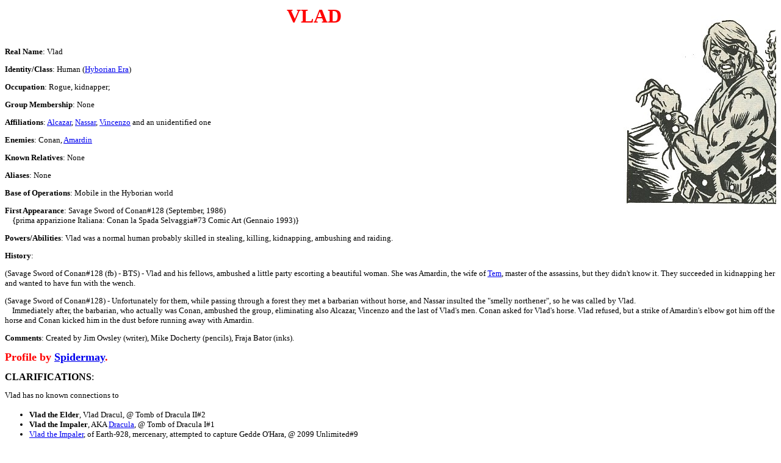

--- FILE ---
content_type: text/html; charset=UTF-8
request_url: http://www.marvunapp.com/Appendix5/vladnassaralcazarvincenzo.htm
body_size: 8552
content:
<!DOCTYPE HTML PUBLIC "-//W3C//DTD HTML 4.01 Transitional//EN">
<html>
<head>



  
  
  <meta http-equiv="Content-Type" content="text/html; charset=iso-8859-1">



  
  
  <meta http-equiv="imagetoolbar" content="false">


  


  
  
  
  <title>Vlad (Conan foe)</title>
  <style type="text/css">
@import url( http://www.marvunapp.com/Appendix/appchartemplate.css );
  </style>
</head>


<body oncontextmenu="return false" ondragstart="return false" onselectstart="return false" oncontext="return false" style="background-color: rgb(255, 255, 255);">



<img src="vladnassaralcazarvincenzo1.jpg" alt="Vlad" style="border: 0px solid ; width: 251px; height: 331px; float: right;">
<p class="title">VLAD</p>



<p><font size="2"><b>Real Name</b>: Vlad</font></p>



<p><font size="2"><b>Identity/Class</b>: Human (<a href="http://www.marvunapp.com/Appendix/appconan.htm">Hyborian
Era</a>)</font></p>



<p><font size="2"><b>Occupation</b>:
Rogue, kidnapper;</font></p>



<p><font size="2"><b>Group Membership</b>:&nbsp;None</font></p>



<p><font size="2"><b>Affiliations</b>: <a href="#Alcazar">Alcazar</a>, <a href="#Nassar">Nassar</a>,
<a href="#Vincenzo">Vincenzo</a> and an unidentified one</font></p>



<p><font size="2"><strong>Enemies</strong>:
Conan, <a href="http://www.marvunapp,com/Appendix5/temamardin.htm#amardin">Amardin</a></font></p>



<p><font size="2"><b>Known Relatives</b>:
None</font></p>



<p><font size="2"><b>Aliases</b>: None</font></p>



<p><font size="2"><b>Base of Operations</b>:&nbsp;Mobile
in the Hyborian world</font></p>



<p><font size="2"><b>First Appearance</b>:&nbsp;Savage
Sword of Conan#128
(September, 1986)<br>
&nbsp;&nbsp;&nbsp; {prima apparizione Italiana: Conan la Spada Selvaggia#73 Comic Art (Gennaio 1993)}</font></p>



<p><font size="2"><b>Powers/Abilities</b>:
Vlad was a normal human probably skilled in stealing, killing, kidnapping, ambushing and
raiding.</font></p>



<font size="2"><b>History</b>: </font>
<p><font size="2">(Savage Sword of Conan#128
(fb) - BTS) - Vlad and his fellows, ambushed a little party escorting a
beautiful woman. She was Amardin, the wife of <a href="http://www.marvunapp,com/Appendix5/temamardin.htm">Tem</a>,
master of the
assassins, but they didn't know it. They succeeded in kidnapping her and
wanted to have fun with the wench.</font></p>



<p><font size="2">(Savage Sword of Conan#128) -
Unfortunately for them, while passing through a forest they met a
barbarian without horse, and Nassar insulted the "smelly northener", so he was
called by Vlad.<br>



&nbsp;&nbsp;&nbsp; Immediately after, the barbarian, who
actually was Conan, ambushed the group, eliminating also Alcazar,
Vincenzo and the last of Vlad's men. Conan
asked for Vlad's horse. Vlad
refused, but a strike of Amardin's elbow got him off the horse and
Conan kicked him in the dust before running away with Amardin.</font></p>



<font size="2"><b>Comments</b>: Created by Jim Owsley (writer), Mike Docherty (pencils), Fraja Bator (inks).</font>

<p><font color="#ff0000" size="4"><b>Profile
by <a href="http://www.marvunapp.com/Appendix/appmasts.htm#Giuseppe">Spidermay</a>.</b></font></p>



<p><font size="3"><b>CLARIFICATIONS</b>:&nbsp;</font></p>



<font size="2">Vlad has no known connections to</font>
<br>



<ul>



  <li><font size="2"><b>Vlad the Elder</b>, Vlad Dracul, @ Tomb of Dracula II#2</font></li>



  <li><font size="2"><b>Vlad
the Impaler</b>, AKA <a href="http://www.marvunapp.com/Appendix/draculav.htm">Dracula</a>,
@ Tomb of Dracula I#1</font></li>



  <li><font size="2"><a href="http://www.marvunapp.com/Appendix/2099vlad.htm">Vlad
the Impaler</a>, of Earth-928, mercenary, attempted to capture Gedde
O'Hara, @ 2099 Unlimited#9</font></li>



  <li><font size="2"><a href="http://www.marvunapp.com/Appendix/vassilis.htm#Vlad">Vlad the
Invincible</a>, AKA Vlad Bloodhawk of the Hyborian era, former husband of <a href="http://www.marvunapp.com/Appendix/vassilis.htm">Vassilisa</a>,
king of Sythia, @ Red Sonja III#8</font></li>



  <li><font size="2"><i>any other character
with a similar name.</i></font></li>



</ul>



<font size="2">Alcazar has no known connections to</font>
<br>



<ul>



  <li><font size="2"><a href="http://www.marvunapp.com/Appendix/mopman.htm#Dr. Alcaraz">Dr. Alcazar</a>, Miami physician, cared for the <a href="http://www.marvunapp.com/Appendix/mopman.htm">Mop Man</a>
and his victims, @ Marvel Comics Presents I#61/2</font></li>



  <li><font size="2"><i>any other character
with a similar name.</i></font></li>



</ul>



<font size="2">Nassar has no known connections to</font>
<br>



<ul>



  <li><font size="2"><a href="http://www.marvunapp.com/Appendix/haddaddeannf.htm#nassar">Ruman
Nassar</a>, leader of the rebels of Middle Eastern nation,
opposed Farouk el Amir, @ Marvel
Comics Presents I#159</font></li>



  <li><font size="2"><i>any other character
with a similar name.</i></font></li>



</ul>


<font size="2">Vincenzo has no known connections to</font>
<br>



<ul>


  <li><font size="2"><b>Vincenzo</b>, Quentin Carnival mentalist, mutated, given clairvoyance 
by Freakmaster, @ Ghost Rider II#75</font></li>


  <li><font size="2"><i>any other "Vincenzo" character.</i></font></li>


</ul>



<ul>



</ul>



<hr><img src="vladnassaralcazarvincenzo3.jpg" alt="Nassar" style="border: 0px solid ; width: 125px; height: 150px; float: left;">
<p align="center"><b><font size="5"><a name="Nassar"></a>Nassar</font></b></p>



<p><font size="2">&nbsp;&nbsp;&nbsp;
Nassar was a rogue and presumptuous.</font></p>



<p><font size="2">&nbsp;&nbsp;&nbsp;
When Nassar saw Conan, recognizing him as a northener, he labeled him as
"smelling", "illiterate" et cetera. Conan, who needed a horse, and had
guessed Amardin's situation, ambushed Nassar first. Nassar
screamed.</font></p>



<p><font size="2">--Savage Sword of Conan#128</font></p>



<p>&nbsp;</p>



<hr>
<img src="vladnassaralcazarvincenzo4.jpg" alt="Nassar" style="border: 0px solid ; width: 118px; height: 152px; float: right;">
<p align="center"><b><font size="5"><a name="Alcazar"></a>Alcazar</font></b></p>



<p><font size="2">&nbsp;&nbsp;&nbsp;
Alcazar was one of Amardin's kidnappers.</font></p>



<p><font size="2">&nbsp;&nbsp;&nbsp;
Alcazar was taken by surprise by Conan's ambush, Vincenzo, he and
another fellow tried to find Conan in the woods and Alcazar succeeded
in it, only to be eliminated by Conan.</font><br>



</p>



<p><font size="2">--Savage Sword of Conan#128</font></p>



<p>&nbsp;</p>



<hr>
<img src="vladnassaralcazarvincenzo2.jpg" alt="Vincenzo" style="border: 0px solid ; width: 348px; height: 219px; float: left;">
<p align="center"><b><font size="5"><a name="Vincenzo"></a>Vincenzo and another rogue</font></b></p>



<p><font size="2">&nbsp;&nbsp;&nbsp;
Vincenzo and his fellow rogue tried to spread out in the woods in
search of Conan, but they both were shortly slewn by him.</font></p>



<br>



<p><font size="2">--Savage Sword of Conan#128</font></p>



<p></p>



<p>&nbsp;</p>



<p>&nbsp;</p>



<p>&nbsp;</p>



<hr>
<p><font size="2"><b>images</b>:
(without ads)<br>



Savage Sword of Conan#128, p20,
pan3 (Vlad)<br>



Savage Sword of Conan#128, p21,
pan5 (Nassar)<br>



Savage Sword of Conan#128, p21,
pan6 (Alcazar)<br>



Savage Sword of Conan#128, p22,
pan1 (Vincenzo and another rogue)
</font></p>



<hr>
<p><font size="2">Appearances:<br>
Savage Sword of Conan#128 (September, 1986) - Jim Owsley (Christopher Priest, writer), Mike Docherty (pencils), Fraja Bator (inks), Larry Hama (editor)</font></p>



<hr>
<p><font size="2"><strong>Last updated</strong>:
<!--webbot bot="Timestamp" s-type="EDITED" s-format="%m/%d/%y" startspan -->05/22/08<!--webbot bot="Timestamp" endspan i-checksum="13286" --></font></p>



<p><font size="2">Any Additions/Corrections? please </font><a href="http://www.marvunapp.com/Appendix/appmasts.htm"><font size="2">let me know</font></a><font size="1">.</font></p>



<p><a href="http://www.marvunapp.com/Appendix/copyrite.htm"><font size="2">Non-Marvel Copyright info</font></a><font size="2"><br>



All other characters mentioned or pictured are &trade;&nbsp;
and
&copy; 1941-2099 Marvel Characters, Inc. All Rights Reserved. If
you
like this stuff, you should check out the real thing! <br>



Please visit The Marvel Official Site at: </font><a href="http://www.marvel.com"><font size="2">http://www.marvel.com</font></a></p>



<p><a href="http://www.marvunapp.com/Appendix/appchar.htm"><font size="5">Back to Characters</font></a></p>



<hr>
</body>
</html>


--- FILE ---
content_type: text/css
request_url: http://www.marvunapp.com/Appendix/appchartemplate.css
body_size: 1895
content:
       .left   {  float     : left;
                  padding-right : 0.7em;
               }
       .right  {  float     : right;
                  padding-left : 0.7em;
               }
       .main2  {  font-size : small;
               }
       p       {  font-size : small;
               }
       li      {  font-size : small;
               }
       .main5  {  font-size : x-large;
               }
       .main4  {  font-size : large;
               }
       .main3  {  font-size : medium;
               }
       .back   {  font-size : x-large;
               }
       .comments  {  font-size : medium;
               }
       .authory  {  font-size : medium;
               }
       .clarifications  {  font-size : medium;
               }
       .title  {  font-size : xx-large;
                  font-weight : 600;
                  color      : red;
                  background : white;
                  color      : red;
                  text-align : center;
               }
       .main2ctd  {  font-size : small;
                     text-indent : 5em;
                  }
       body.watermark { background :
                   url("http://www.marvunapp.com/Appendix/background3.png")
                   bottom fixed white no-repeat; 
                   color : black;
               }
       body    {  background : white;
                  color      : black;
               }
       img.xxx     {  border-width-top      : 1.5em;
                  border-width-right    : 2.5em;
                  border-width-bottom   : 1.2em;
                  border-width-left     : 2.5em;
                  border-padding-top    : 1.5em;
                  border-padding-right  : 2.5em;
                  border-padding-bottom : 1.2em;
                  border-padding-left   : 2.5em;
                  padding-left  : 1.3em;
                  padding-right : 1.3em;
               }
